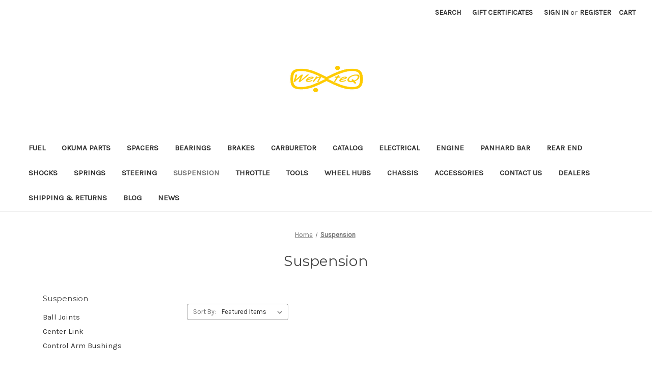

--- FILE ---
content_type: text/html; charset=UTF-8
request_url: https://4raceparts.com/suspension/
body_size: 13516
content:


<!DOCTYPE html>
<html class="no-js" lang="en">
    <head>
        <title>Suspension - Page 1 - Wenteq Inc - 4raceparts</title>
        <link rel="dns-prefetch preconnect" href="https://cdn11.bigcommerce.com/s-9d587" crossorigin><link rel="dns-prefetch preconnect" href="https://fonts.googleapis.com/" crossorigin><link rel="dns-prefetch preconnect" href="https://fonts.gstatic.com/" crossorigin>
        <meta name="keywords" content="nascar parts, racing parts, cnc machining"><link rel='canonical' href='https://4raceparts.com/suspension/' /><meta name='platform' content='bigcommerce.stencil' />
        
                <link rel="next" href="https://4raceparts.com/suspension/?page&#x3D;2">


        <link href="https://cdn11.bigcommerce.com/s-9d587/product_images/wenteq%20favicon.png" rel="shortcut icon">
        <meta name="viewport" content="width=device-width, initial-scale=1">

        <script>
            document.documentElement.className = document.documentElement.className.replace('no-js', 'js');
        </script>

        <script>
    function browserSupportsAllFeatures() {
        return window.Promise
            && window.fetch
            && window.URL
            && window.URLSearchParams
            && window.WeakMap
            // object-fit support
            && ('objectFit' in document.documentElement.style);
    }

    function loadScript(src) {
        var js = document.createElement('script');
        js.src = src;
        js.onerror = function () {
            console.error('Failed to load polyfill script ' + src);
        };
        document.head.appendChild(js);
    }

    if (!browserSupportsAllFeatures()) {
        loadScript('https://cdn11.bigcommerce.com/s-9d587/stencil/07c96440-0161-013c-5fde-2620f992e0a5/dist/theme-bundle.polyfills.js');
    }
</script>
        <script>window.consentManagerTranslations = `{"locale":"en","locales":{"consent_manager.data_collection_warning":"en","consent_manager.accept_all_cookies":"en","consent_manager.gdpr_settings":"en","consent_manager.data_collection_preferences":"en","consent_manager.manage_data_collection_preferences":"en","consent_manager.use_data_by_cookies":"en","consent_manager.data_categories_table":"en","consent_manager.allow":"en","consent_manager.accept":"en","consent_manager.deny":"en","consent_manager.dismiss":"en","consent_manager.reject_all":"en","consent_manager.category":"en","consent_manager.purpose":"en","consent_manager.functional_category":"en","consent_manager.functional_purpose":"en","consent_manager.analytics_category":"en","consent_manager.analytics_purpose":"en","consent_manager.targeting_category":"en","consent_manager.advertising_category":"en","consent_manager.advertising_purpose":"en","consent_manager.essential_category":"en","consent_manager.esential_purpose":"en","consent_manager.yes":"en","consent_manager.no":"en","consent_manager.not_available":"en","consent_manager.cancel":"en","consent_manager.save":"en","consent_manager.back_to_preferences":"en","consent_manager.close_without_changes":"en","consent_manager.unsaved_changes":"en","consent_manager.by_using":"en","consent_manager.agree_on_data_collection":"en","consent_manager.change_preferences":"en","consent_manager.cancel_dialog_title":"en","consent_manager.privacy_policy":"en","consent_manager.allow_category_tracking":"en","consent_manager.disallow_category_tracking":"en"},"translations":{"consent_manager.data_collection_warning":"We use cookies (and other similar technologies) to collect data to improve your shopping experience.","consent_manager.accept_all_cookies":"Accept All Cookies","consent_manager.gdpr_settings":"Settings","consent_manager.data_collection_preferences":"Website Data Collection Preferences","consent_manager.manage_data_collection_preferences":"Manage Website Data Collection Preferences","consent_manager.use_data_by_cookies":" uses data collected by cookies and JavaScript libraries to improve your shopping experience.","consent_manager.data_categories_table":"The table below outlines how we use this data by category. To opt out of a category of data collection, select 'No' and save your preferences.","consent_manager.allow":"Allow","consent_manager.accept":"Accept","consent_manager.deny":"Deny","consent_manager.dismiss":"Dismiss","consent_manager.reject_all":"Reject all","consent_manager.category":"Category","consent_manager.purpose":"Purpose","consent_manager.functional_category":"Functional","consent_manager.functional_purpose":"Enables enhanced functionality, such as videos and live chat. If you do not allow these, then some or all of these functions may not work properly.","consent_manager.analytics_category":"Analytics","consent_manager.analytics_purpose":"Provide statistical information on site usage, e.g., web analytics so we can improve this website over time.","consent_manager.targeting_category":"Targeting","consent_manager.advertising_category":"Advertising","consent_manager.advertising_purpose":"Used to create profiles or personalize content to enhance your shopping experience.","consent_manager.essential_category":"Essential","consent_manager.esential_purpose":"Essential for the site and any requested services to work, but do not perform any additional or secondary function.","consent_manager.yes":"Yes","consent_manager.no":"No","consent_manager.not_available":"N/A","consent_manager.cancel":"Cancel","consent_manager.save":"Save","consent_manager.back_to_preferences":"Back to Preferences","consent_manager.close_without_changes":"You have unsaved changes to your data collection preferences. Are you sure you want to close without saving?","consent_manager.unsaved_changes":"You have unsaved changes","consent_manager.by_using":"By using our website, you're agreeing to our","consent_manager.agree_on_data_collection":"By using our website, you're agreeing to the collection of data as described in our ","consent_manager.change_preferences":"You can change your preferences at any time","consent_manager.cancel_dialog_title":"Are you sure you want to cancel?","consent_manager.privacy_policy":"Privacy Policy","consent_manager.allow_category_tracking":"Allow [CATEGORY_NAME] tracking","consent_manager.disallow_category_tracking":"Disallow [CATEGORY_NAME] tracking"}}`;</script>

        <script>
            window.lazySizesConfig = window.lazySizesConfig || {};
            window.lazySizesConfig.loadMode = 1;
        </script>
        <script async src="https://cdn11.bigcommerce.com/s-9d587/stencil/07c96440-0161-013c-5fde-2620f992e0a5/dist/theme-bundle.head_async.js"></script>
        
        <link href="https://fonts.googleapis.com/css?family=Montserrat:700,500,400%7CKarla:400&display=block" rel="stylesheet">
        
        <script async src="https://cdn11.bigcommerce.com/s-9d587/stencil/07c96440-0161-013c-5fde-2620f992e0a5/dist/theme-bundle.font.js"></script>

        <link data-stencil-stylesheet href="https://cdn11.bigcommerce.com/s-9d587/stencil/07c96440-0161-013c-5fde-2620f992e0a5/css/theme-808a5da0-2388-013c-7b47-4228efb9bbae.css" rel="stylesheet">

        <!-- Start Tracking Code for analytics_googleanalytics4 -->

<script data-cfasync="false" src="https://cdn11.bigcommerce.com/shared/js/google_analytics4_bodl_subscribers-358423becf5d870b8b603a81de597c10f6bc7699.js" integrity="sha256-gtOfJ3Avc1pEE/hx6SKj/96cca7JvfqllWA9FTQJyfI=" crossorigin="anonymous"></script>
<script data-cfasync="false">
  (function () {
    window.dataLayer = window.dataLayer || [];

    function gtag(){
        dataLayer.push(arguments);
    }

    function initGA4(event) {
         function setupGtag() {
            function configureGtag() {
                gtag('js', new Date());
                gtag('set', 'developer_id.dMjk3Nj', true);
                gtag('config', 'G-241E27HL5N');
            }

            var script = document.createElement('script');

            script.src = 'https://www.googletagmanager.com/gtag/js?id=G-241E27HL5N';
            script.async = true;
            script.onload = configureGtag;

            document.head.appendChild(script);
        }

        setupGtag();

        if (typeof subscribeOnBodlEvents === 'function') {
            subscribeOnBodlEvents('G-241E27HL5N', false);
        }

        window.removeEventListener(event.type, initGA4);
    }

    

    var eventName = document.readyState === 'complete' ? 'consentScriptsLoaded' : 'DOMContentLoaded';
    window.addEventListener(eventName, initGA4, false);
  })()
</script>

<!-- End Tracking Code for analytics_googleanalytics4 -->


<script type="text/javascript" src="https://checkout-sdk.bigcommerce.com/v1/loader.js" defer></script>
<script type="text/javascript">
var BCData = {};
</script>

 <script data-cfasync="false" src="https://microapps.bigcommerce.com/bodl-events/1.9.4/index.js" integrity="sha256-Y0tDj1qsyiKBRibKllwV0ZJ1aFlGYaHHGl/oUFoXJ7Y=" nonce="" crossorigin="anonymous"></script>
 <script data-cfasync="false" nonce="">

 (function() {
    function decodeBase64(base64) {
       const text = atob(base64);
       const length = text.length;
       const bytes = new Uint8Array(length);
       for (let i = 0; i < length; i++) {
          bytes[i] = text.charCodeAt(i);
       }
       const decoder = new TextDecoder();
       return decoder.decode(bytes);
    }
    window.bodl = JSON.parse(decodeBase64("[base64]"));
 })()

 </script>

<script nonce="">
(function () {
    var xmlHttp = new XMLHttpRequest();

    xmlHttp.open('POST', 'https://bes.gcp.data.bigcommerce.com/nobot');
    xmlHttp.setRequestHeader('Content-Type', 'application/json');
    xmlHttp.send('{"store_id":"256745","timezone_offset":"-7.0","timestamp":"2026-01-19T15:35:15.72562800Z","visit_id":"1d6bb4f2-d627-4f85-9802-bef6a9809116","channel_id":1}');
})();
</script>

    </head>
    <body>
        <svg data-src="https://cdn11.bigcommerce.com/s-9d587/stencil/07c96440-0161-013c-5fde-2620f992e0a5/img/icon-sprite.svg" class="icons-svg-sprite"></svg>

        <a href="#main-content" class="skip-to-main-link">Skip to main content</a>
<header class="header" role="banner">
    <a href="#" class="mobileMenu-toggle" data-mobile-menu-toggle="menu">
        <span class="mobileMenu-toggleIcon">Toggle menu</span>
    </a>
    <nav class="navUser">
        
    <ul class="navUser-section navUser-section--alt">
        <li class="navUser-item">
            <a class="navUser-action navUser-item--compare"
               href="/compare"
               data-compare-nav
               aria-label="Compare"
            >
                Compare <span class="countPill countPill--positive countPill--alt"></span>
            </a>
        </li>
        <li class="navUser-item">
            <button class="navUser-action navUser-action--quickSearch"
               type="button"
               id="quick-search-expand"
               data-search="quickSearch"
               aria-controls="quickSearch"
               aria-label="Search"
            >
                Search
            </button>
        </li>
            <li class="navUser-item">
                <a class="navUser-action"
                   href="/giftcertificates.php"
                   aria-label="Gift Certificates"
                >
                    Gift Certificates
                </a>
            </li>
        <li class="navUser-item navUser-item--account">
                <a class="navUser-action"
                   href="/login.php"
                   aria-label="Sign in"
                >
                    Sign in
                </a>
                    <span class="navUser-or">or</span>
                    <a class="navUser-action"
                       href="/login.php?action&#x3D;create_account"
                       aria-label="Register"
                    >
                        Register
                    </a>
        </li>
        <li class="navUser-item navUser-item--cart">
            <a class="navUser-action"
               data-cart-preview
               data-dropdown="cart-preview-dropdown"
               data-options="align:right"
               href="/cart.php"
               aria-label="Cart with 0 items"
            >
                <span class="navUser-item-cartLabel">Cart</span>
                <span class="countPill cart-quantity"></span>
            </a>

            <div class="dropdown-menu" id="cart-preview-dropdown" data-dropdown-content aria-hidden="true"></div>
        </li>
    </ul>
    <div class="dropdown dropdown--quickSearch" id="quickSearch" aria-hidden="true" data-prevent-quick-search-close>
        <div class="container">
    <form class="form" onsubmit="return false" data-url="/search.php" data-quick-search-form>
        <fieldset class="form-fieldset">
            <div class="form-field">
                <label class="is-srOnly" for="nav-quick-search">Search</label>
                <input class="form-input"
                       data-search-quick
                       name="nav-quick-search"
                       id="nav-quick-search"
                       data-error-message="Search field cannot be empty."
                       placeholder="Search the store"
                       autocomplete="off"
                >
            </div>
        </fieldset>
    </form>
    <section class="quickSearchResults" data-bind="html: results"></section>
    <p role="status"
       aria-live="polite"
       class="aria-description--hidden"
       data-search-aria-message-predefined-text="product results for"
    ></p>
</div>
    </div>
</nav>

        <div class="header-logo header-logo--center">
            <a href="https://4raceparts.com/" class="header-logo__link" data-header-logo-link>
        <div class="header-logo-image-container">
            <img class="header-logo-image"
                 src="https://cdn11.bigcommerce.com/s-9d587/images/stencil/250x100/yellow wenteq tall.original.png"
                 srcset="https://cdn11.bigcommerce.com/s-9d587/images/stencil/250x100/yellow wenteq tall.original.png"
                 alt="Wenteq Inc - 4raceparts"
                 title="Wenteq Inc - 4raceparts">
        </div>
</a>
        </div>
    <div class="navPages-container" id="menu" data-menu>
        <nav class="navPages">
    <div class="navPages-quickSearch">
        <div class="container">
    <form class="form" onsubmit="return false" data-url="/search.php" data-quick-search-form>
        <fieldset class="form-fieldset">
            <div class="form-field">
                <label class="is-srOnly" for="nav-menu-quick-search">Search</label>
                <input class="form-input"
                       data-search-quick
                       name="nav-menu-quick-search"
                       id="nav-menu-quick-search"
                       data-error-message="Search field cannot be empty."
                       placeholder="Search the store"
                       autocomplete="off"
                >
            </div>
        </fieldset>
    </form>
    <section class="quickSearchResults" data-bind="html: results"></section>
    <p role="status"
       aria-live="polite"
       class="aria-description--hidden"
       data-search-aria-message-predefined-text="product results for"
    ></p>
</div>
    </div>
    <ul class="navPages-list">
            <li class="navPages-item">
                <a class="navPages-action"
   href="https://4raceparts.com/fuel/"
   aria-label="Fuel"
>
    Fuel
</a>
            </li>
            <li class="navPages-item">
                <a class="navPages-action"
   href="https://4raceparts.com/okuma-parts/"
   aria-label="Okuma Parts"
>
    Okuma Parts
</a>
            </li>
            <li class="navPages-item">
                <a class="navPages-action"
   href="https://4raceparts.com/spacers-1/"
   aria-label="Spacers"
>
    Spacers
</a>
            </li>
            <li class="navPages-item">
                <a class="navPages-action"
   href="https://4raceparts.com/bearings/"
   aria-label="Bearings"
>
    Bearings
</a>
            </li>
            <li class="navPages-item">
                <a class="navPages-action"
   href="https://4raceparts.com/brakes/"
   aria-label="Brakes"
>
    Brakes
</a>
            </li>
            <li class="navPages-item">
                <a class="navPages-action"
   href="https://4raceparts.com/carburetor/"
   aria-label="Carburetor"
>
    Carburetor
</a>
            </li>
            <li class="navPages-item">
                <a class="navPages-action"
   href="https://4raceparts.com/catalog/"
   aria-label="Catalog"
>
    Catalog
</a>
            </li>
            <li class="navPages-item">
                <a class="navPages-action"
   href="https://4raceparts.com/electrical/"
   aria-label="Electrical"
>
    Electrical
</a>
            </li>
            <li class="navPages-item">
                <a class="navPages-action"
   href="https://4raceparts.com/engine/"
   aria-label="Engine"
>
    Engine
</a>
            </li>
            <li class="navPages-item">
                <a class="navPages-action"
   href="https://4raceparts.com/panhard-bar/"
   aria-label="Panhard Bar"
>
    Panhard Bar
</a>
            </li>
            <li class="navPages-item">
                <a class="navPages-action"
   href="https://4raceparts.com/rear-end/"
   aria-label="Rear End"
>
    Rear End
</a>
            </li>
            <li class="navPages-item">
                <a class="navPages-action"
   href="https://4raceparts.com/shocks/"
   aria-label="Shocks"
>
    Shocks
</a>
            </li>
            <li class="navPages-item">
                <a class="navPages-action"
   href="https://4raceparts.com/springs/"
   aria-label="Springs"
>
    Springs
</a>
            </li>
            <li class="navPages-item">
                <a class="navPages-action"
   href="https://4raceparts.com/steering/"
   aria-label="Steering"
>
    Steering
</a>
            </li>
            <li class="navPages-item">
                <a class="navPages-action activePage"
   href="https://4raceparts.com/suspension/"
   aria-label="Suspension"
>
    Suspension
</a>
            </li>
            <li class="navPages-item">
                <a class="navPages-action"
   href="https://4raceparts.com/throttle/"
   aria-label="Throttle"
>
    Throttle
</a>
            </li>
            <li class="navPages-item">
                <a class="navPages-action"
   href="https://4raceparts.com/tools/"
   aria-label="Tools"
>
    Tools
</a>
            </li>
            <li class="navPages-item">
                <a class="navPages-action"
   href="https://4raceparts.com/wheel-hubs/"
   aria-label="Wheel Hubs"
>
    Wheel Hubs
</a>
            </li>
            <li class="navPages-item">
                <a class="navPages-action"
   href="https://4raceparts.com/chassis/"
   aria-label="Chassis"
>
    Chassis
</a>
            </li>
            <li class="navPages-item">
                <a class="navPages-action"
   href="https://4raceparts.com/accessories/"
   aria-label="Accessories"
>
    Accessories
</a>
            </li>
                 <li class="navPages-item navPages-item-page">
                     <a class="navPages-action"
                        href="https://4raceparts.com/contact-us/"
                        aria-label="Contact Us"
                     >
                         Contact Us
                     </a>
                 </li>
                 <li class="navPages-item navPages-item-page">
                     <a class="navPages-action"
                        href="https://4raceparts.com/dealers/"
                        aria-label="Dealers"
                     >
                         Dealers
                     </a>
                 </li>
                 <li class="navPages-item navPages-item-page">
                     <a class="navPages-action"
                        href="https://4raceparts.com/shipping-returns/"
                        aria-label="Shipping &amp; Returns"
                     >
                         Shipping &amp; Returns
                     </a>
                 </li>
                 <li class="navPages-item navPages-item-page">
                     <a class="navPages-action"
                        href="https://4raceparts.com/blog/"
                        aria-label="Blog"
                     >
                         Blog
                     </a>
                 </li>
                 <li class="navPages-item navPages-item-page">
                     <a class="navPages-action"
                        href="https://4raceparts.com/news/"
                        aria-label="News"
                     >
                         News
                     </a>
                 </li>
    </ul>
    <ul class="navPages-list navPages-list--user">
            <li class="navPages-item">
                <a class="navPages-action"
                   href="/giftcertificates.php"
                   aria-label="Gift Certificates"
                >
                    Gift Certificates
                </a>
            </li>
            <li class="navPages-item">
                <a class="navPages-action"
                   href="/login.php"
                   aria-label="Sign in"
                >
                    Sign in
                </a>
                    or
                    <a class="navPages-action"
                       href="/login.php?action&#x3D;create_account"
                       aria-label="Register"
                    >
                        Register
                    </a>
            </li>
    </ul>
</nav>
    </div>
    <div data-content-region="header_navigation_bottom--global"></div>
</header>
<div data-content-region="header_bottom--global"></div>
<div data-content-region="header_bottom"></div>
        <main class="body" id="main-content" role="main" data-currency-code="USD">
     
    <div class="container">
        
<nav aria-label="Breadcrumb">
    <ol class="breadcrumbs">
                <li class="breadcrumb ">
                    <a class="breadcrumb-label"
                       href="https://4raceparts.com/"
                       
                    >
                        <span>Home</span>
                    </a>
                </li>
                <li class="breadcrumb is-active">
                    <a class="breadcrumb-label"
                       href="https://4raceparts.com/suspension/"
                       aria-current="page"
                    >
                        <span>Suspension</span>
                    </a>
                </li>
    </ol>
</nav>

<script type="application/ld+json">
{
    "@context": "https://schema.org",
    "@type": "BreadcrumbList",
    "itemListElement":
    [
        {
            "@type": "ListItem",
            "position": 1,
            "item": {
                "@id": "https://4raceparts.com/",
                "name": "Home"
            }
        },
        {
            "@type": "ListItem",
            "position": 2,
            "item": {
                "@id": "https://4raceparts.com/suspension/",
                "name": "Suspension"
            }
        }
    ]
}
</script>
    <h1 class="page-heading">Suspension</h1>
    <div data-content-region="category_below_header"></div>

<div class="page">
        <aside class="page-sidebar" id="faceted-search-container">
            <nav>
        <div class="sidebarBlock">
            <h2 class="sidebarBlock-heading">Suspension</h2>
            <ul class="navList">
                <li class="navList-item">
                    <a class="navList-action" href="https://4raceparts.com/ball-joints/" title="Ball Joints">Ball Joints</a>
                </li>
                <li class="navList-item">
                    <a class="navList-action" href="https://4raceparts.com/center-link/" title="Center Link">Center Link</a>
                </li>
                <li class="navList-item">
                    <a class="navList-action" href="https://4raceparts.com/control-arm-bushings/" title="Control Arm Bushings">Control Arm Bushings</a>
                </li>
            </ul>
        </div>

            <div class="sidebarBlock">
        <h2 class="sidebarBlock-heading" data-shop-by-price>Shop By Price</h2>
        <ul class="navList">
            <li class="navList-item">
                <a 
                        class="navList-action"
                   href="https://4raceparts.com/suspension/?price_min&#x3D;0&amp;price_max&#x3D;98&amp;sort&#x3D;featured"
                >
                   Price range: $0.00 - $98.00
                </a>
                <span class="price-filter-message aria-description--hidden">The filter has been applied</span>
            </li>
            <li class="navList-item">
                <a 
                        class="navList-action"
                   href="https://4raceparts.com/suspension/?price_min&#x3D;98&amp;price_max&#x3D;184&amp;sort&#x3D;featured"
                >
                   Price range: $98.00 - $184.00
                </a>
                <span class="price-filter-message aria-description--hidden">The filter has been applied</span>
            </li>
            <li class="navList-item">
                <a 
                        class="navList-action"
                   href="https://4raceparts.com/suspension/?price_min&#x3D;184&amp;price_max&#x3D;269&amp;sort&#x3D;featured"
                >
                   Price range: $184.00 - $269.00
                </a>
                <span class="price-filter-message aria-description--hidden">The filter has been applied</span>
            </li>
            <li class="navList-item">
                <a 
                        class="navList-action"
                   href="https://4raceparts.com/suspension/?price_min&#x3D;269&amp;price_max&#x3D;355&amp;sort&#x3D;featured"
                >
                   Price range: $269.00 - $355.00
                </a>
                <span class="price-filter-message aria-description--hidden">The filter has been applied</span>
            </li>
            <li class="navList-item">
                <a 
                        class="navList-action"
                   href="https://4raceparts.com/suspension/?price_min&#x3D;355&amp;price_max&#x3D;440&amp;sort&#x3D;featured"
                >
                   Price range: $355.00 - $440.00
                </a>
                <span class="price-filter-message aria-description--hidden">The filter has been applied</span>
            </li>

        </ul>
    </div>
</nav>
        </aside>

    <div class="page-content" id="product-listing-container">
        

    <form class="actionBar" method="get" data-sort-by="product">
    <fieldset class="form-fieldset actionBar-section">
    <div class="form-field">
        <label class="form-label" for="sort">Sort By:</label>
        <select class="form-select form-select--small " name="sort" id="sort" role="listbox">
            <option value="featured" selected>Featured Items</option>
            <option value="newest" >Newest Items</option>
            <option value="bestselling" >Best Selling</option>
            <option value="alphaasc" >A to Z</option>
            <option value="alphadesc" >Z to A</option>
            <option value="avgcustomerreview" >By Review</option>
            <option value="priceasc" >Price: Ascending</option>
            <option value="pricedesc" >Price: Descending</option>
        </select>
    </div>
</fieldset>
</form>

    <div data-list-name="Category: Suspension">
            <ul class="productGrid">
    <li class="product">
            <article
    class="card
    "
    data-test="card-181"
    data-event-type="list"
    data-entity-id="181"
    data-position="1"
    data-name="Chevelle Lower Control Arm"
    data-product-category="
            Suspension
    "
    data-product-brand=""
    data-product-price="
            129.99
"
>
    <figure class="card-figure">

        <a href="https://4raceparts.com/chevelle-lower-control-arm/"
           class="card-figure__link"
           aria-label="Chevelle Lower Control Arm, $129.99

"
"
           data-event-type="product-click"
        >
            <div class="card-img-container">
                <img src="https://cdn11.bigcommerce.com/s-9d587/images/stencil/500x659/products/181/401/catalog_2__33968.1423065396.png?c=2" alt="Chevelle Lower Control Arm" title="Chevelle Lower Control Arm" data-sizes="auto"
    srcset="https://cdn11.bigcommerce.com/s-9d587/images/stencil/80w/products/181/401/catalog_2__33968.1423065396.png?c=2"
data-srcset="https://cdn11.bigcommerce.com/s-9d587/images/stencil/80w/products/181/401/catalog_2__33968.1423065396.png?c=2 80w, https://cdn11.bigcommerce.com/s-9d587/images/stencil/160w/products/181/401/catalog_2__33968.1423065396.png?c=2 160w, https://cdn11.bigcommerce.com/s-9d587/images/stencil/320w/products/181/401/catalog_2__33968.1423065396.png?c=2 320w, https://cdn11.bigcommerce.com/s-9d587/images/stencil/640w/products/181/401/catalog_2__33968.1423065396.png?c=2 640w, https://cdn11.bigcommerce.com/s-9d587/images/stencil/960w/products/181/401/catalog_2__33968.1423065396.png?c=2 960w, https://cdn11.bigcommerce.com/s-9d587/images/stencil/1280w/products/181/401/catalog_2__33968.1423065396.png?c=2 1280w, https://cdn11.bigcommerce.com/s-9d587/images/stencil/1920w/products/181/401/catalog_2__33968.1423065396.png?c=2 1920w, https://cdn11.bigcommerce.com/s-9d587/images/stencil/2560w/products/181/401/catalog_2__33968.1423065396.png?c=2 2560w"

class="lazyload card-image"

 />
            </div>
        </a>

        <figcaption class="card-figcaption">
            <div class="card-figcaption-body">
                        <button type="button" class="button button--small card-figcaption-button quickview" data-event-type="product-click" data-product-id="181">Quick view</button>
                    <label class="button button--small card-figcaption-button" for="compare-181">
                        Compare <input type="checkbox" name="products[]" value="181" id="compare-181" data-compare-id="181">
                    </label>
                        <a href="https://4raceparts.com/cart.php?action&#x3D;add&amp;product_id&#x3D;181" data-event-type="product-click" data-button-type="add-cart" class="button button--small card-figcaption-button">Add to Cart</a>
                        <span class="product-status-message aria-description--hidden">The item has been added</span>
            </div>
        </figcaption>
    </figure>
    <div class="card-body">
        <h3 class="card-title">
            <a aria-label="Chevelle Lower Control Arm, $129.99

"
"
               href="https://4raceparts.com/chevelle-lower-control-arm/"
               data-event-type="product-click"
            >
                Chevelle Lower Control Arm
            </a>
        </h3>

        <div class="card-text" data-test-info-type="price">
                
        <div class="price-section price-section--withoutTax rrp-price--withoutTax" style="display: none;">
            <span>
                    MSRP:
            </span>
            <span data-product-rrp-price-without-tax class="price price--rrp">
                
            </span>
        </div>
        <div class="price-section price-section--withoutTax non-sale-price--withoutTax" style="display: none;">
            <span>
                    Was:
            </span>
            <span data-product-non-sale-price-without-tax class="price price--non-sale">
                
            </span>
        </div>
        <div class="price-section price-section--withoutTax">
            <span class="price-label" >
                
            </span>
            <span class="price-now-label" style="display: none;">
                    Now:
            </span>
            <span data-product-price-without-tax class="price price--withoutTax">$129.99</span>
        </div>
        </div>
            </div>
</article>
    </li>
    <li class="product">
            <article
    class="card
    "
    data-test="card-172"
    data-event-type="list"
    data-entity-id="172"
    data-position="2"
    data-name="Aluminum Jackbolt Locknuts- 4pk"
    data-product-category="
            Suspension,
                Springs
    "
    data-product-brand=""
    data-product-price="
            29.99
"
>
    <figure class="card-figure">

        <a href="https://4raceparts.com/aluminum-jackbolt-locknuts-4pk/"
           class="card-figure__link"
           aria-label="Aluminum Jackbolt Locknuts- 4pk, $29.99

"
"
           data-event-type="product-click"
        >
            <div class="card-img-container">
                <img src="https://cdn11.bigcommerce.com/s-9d587/images/stencil/500x659/products/172/381/Nut_Web__28593.1396201520.jpg?c=2" alt="Aluminum Jackbolt locknut" title="Aluminum Jackbolt locknut" data-sizes="auto"
    srcset="https://cdn11.bigcommerce.com/s-9d587/images/stencil/80w/products/172/381/Nut_Web__28593.1396201520.jpg?c=2"
data-srcset="https://cdn11.bigcommerce.com/s-9d587/images/stencil/80w/products/172/381/Nut_Web__28593.1396201520.jpg?c=2 80w, https://cdn11.bigcommerce.com/s-9d587/images/stencil/160w/products/172/381/Nut_Web__28593.1396201520.jpg?c=2 160w, https://cdn11.bigcommerce.com/s-9d587/images/stencil/320w/products/172/381/Nut_Web__28593.1396201520.jpg?c=2 320w, https://cdn11.bigcommerce.com/s-9d587/images/stencil/640w/products/172/381/Nut_Web__28593.1396201520.jpg?c=2 640w, https://cdn11.bigcommerce.com/s-9d587/images/stencil/960w/products/172/381/Nut_Web__28593.1396201520.jpg?c=2 960w, https://cdn11.bigcommerce.com/s-9d587/images/stencil/1280w/products/172/381/Nut_Web__28593.1396201520.jpg?c=2 1280w, https://cdn11.bigcommerce.com/s-9d587/images/stencil/1920w/products/172/381/Nut_Web__28593.1396201520.jpg?c=2 1920w, https://cdn11.bigcommerce.com/s-9d587/images/stencil/2560w/products/172/381/Nut_Web__28593.1396201520.jpg?c=2 2560w"

class="lazyload card-image"

 />
            </div>
        </a>

        <figcaption class="card-figcaption">
            <div class="card-figcaption-body">
                        <button type="button" class="button button--small card-figcaption-button quickview" data-event-type="product-click" data-product-id="172">Quick view</button>
                    <label class="button button--small card-figcaption-button" for="compare-172">
                        Compare <input type="checkbox" name="products[]" value="172" id="compare-172" data-compare-id="172">
                    </label>
                        <a href="https://4raceparts.com/cart.php?action&#x3D;add&amp;product_id&#x3D;172" data-event-type="product-click" data-button-type="add-cart" class="button button--small card-figcaption-button">Add to Cart</a>
                        <span class="product-status-message aria-description--hidden">The item has been added</span>
            </div>
        </figcaption>
    </figure>
    <div class="card-body">
        <h3 class="card-title">
            <a aria-label="Aluminum Jackbolt Locknuts- 4pk, $29.99

"
"
               href="https://4raceparts.com/aluminum-jackbolt-locknuts-4pk/"
               data-event-type="product-click"
            >
                Aluminum Jackbolt Locknuts- 4pk
            </a>
        </h3>

        <div class="card-text" data-test-info-type="price">
                
        <div class="price-section price-section--withoutTax rrp-price--withoutTax" style="display: none;">
            <span>
                    MSRP:
            </span>
            <span data-product-rrp-price-without-tax class="price price--rrp">
                
            </span>
        </div>
        <div class="price-section price-section--withoutTax non-sale-price--withoutTax" style="display: none;">
            <span>
                    Was:
            </span>
            <span data-product-non-sale-price-without-tax class="price price--non-sale">
                
            </span>
        </div>
        <div class="price-section price-section--withoutTax">
            <span class="price-label" >
                
            </span>
            <span class="price-now-label" style="display: none;">
                    Now:
            </span>
            <span data-product-price-without-tax class="price price--withoutTax">$29.99</span>
        </div>
        </div>
            </div>
</article>
    </li>
    <li class="product">
            <article
    class="card
    "
    data-test="card-168"
    data-event-type="list"
    data-entity-id="168"
    data-position="3"
    data-name="Tube Type Center Link"
    data-product-category="
            Suspension,
                Suspension/Center Link
    "
    data-product-brand="Wenteq"
    data-product-price="
            219.99
"
>
    <figure class="card-figure">

        <a href="https://4raceparts.com/tube-type-center-link/"
           class="card-figure__link"
           aria-label="Tube Type Center Link, $219.99

"
"
           data-event-type="product-click"
        >
            <div class="card-img-container">
                <img src="https://cdn11.bigcommerce.com/s-9d587/images/stencil/500x659/products/168/382/Vs2Arm_Web__51681.1396202017.jpg?c=2" alt="Tube Type Center Link" title="Tube Type Center Link" data-sizes="auto"
    srcset="https://cdn11.bigcommerce.com/s-9d587/images/stencil/80w/products/168/382/Vs2Arm_Web__51681.1396202017.jpg?c=2"
data-srcset="https://cdn11.bigcommerce.com/s-9d587/images/stencil/80w/products/168/382/Vs2Arm_Web__51681.1396202017.jpg?c=2 80w, https://cdn11.bigcommerce.com/s-9d587/images/stencil/160w/products/168/382/Vs2Arm_Web__51681.1396202017.jpg?c=2 160w, https://cdn11.bigcommerce.com/s-9d587/images/stencil/320w/products/168/382/Vs2Arm_Web__51681.1396202017.jpg?c=2 320w, https://cdn11.bigcommerce.com/s-9d587/images/stencil/640w/products/168/382/Vs2Arm_Web__51681.1396202017.jpg?c=2 640w, https://cdn11.bigcommerce.com/s-9d587/images/stencil/960w/products/168/382/Vs2Arm_Web__51681.1396202017.jpg?c=2 960w, https://cdn11.bigcommerce.com/s-9d587/images/stencil/1280w/products/168/382/Vs2Arm_Web__51681.1396202017.jpg?c=2 1280w, https://cdn11.bigcommerce.com/s-9d587/images/stencil/1920w/products/168/382/Vs2Arm_Web__51681.1396202017.jpg?c=2 1920w, https://cdn11.bigcommerce.com/s-9d587/images/stencil/2560w/products/168/382/Vs2Arm_Web__51681.1396202017.jpg?c=2 2560w"

class="lazyload card-image"

 />
            </div>
        </a>

        <figcaption class="card-figcaption">
            <div class="card-figcaption-body">
                        <button type="button" class="button button--small card-figcaption-button quickview" data-event-type="product-click" data-product-id="168">Quick view</button>
                    <label class="button button--small card-figcaption-button" for="compare-168">
                        Compare <input type="checkbox" name="products[]" value="168" id="compare-168" data-compare-id="168">
                    </label>
                        <a href="https://4raceparts.com/cart.php?action&#x3D;add&amp;product_id&#x3D;168" data-event-type="product-click" data-button-type="add-cart" class="button button--small card-figcaption-button">Add to Cart</a>
                        <span class="product-status-message aria-description--hidden">The item has been added</span>
            </div>
        </figcaption>
    </figure>
    <div class="card-body">
            <p class="card-text" data-test-info-type="brandName">Wenteq</p>
        <h3 class="card-title">
            <a aria-label="Tube Type Center Link, $219.99

"
"
               href="https://4raceparts.com/tube-type-center-link/"
               data-event-type="product-click"
            >
                Tube Type Center Link
            </a>
        </h3>

        <div class="card-text" data-test-info-type="price">
                
        <div class="price-section price-section--withoutTax rrp-price--withoutTax" style="display: none;">
            <span>
                    MSRP:
            </span>
            <span data-product-rrp-price-without-tax class="price price--rrp">
                
            </span>
        </div>
        <div class="price-section price-section--withoutTax non-sale-price--withoutTax" style="display: none;">
            <span>
                    Was:
            </span>
            <span data-product-non-sale-price-without-tax class="price price--non-sale">
                
            </span>
        </div>
        <div class="price-section price-section--withoutTax">
            <span class="price-label" >
                
            </span>
            <span class="price-now-label" style="display: none;">
                    Now:
            </span>
            <span data-product-price-without-tax class="price price--withoutTax">$219.99</span>
        </div>
        </div>
            </div>
</article>
    </li>
    <li class="product">
            <article
    class="card
    "
    data-test="card-135"
    data-event-type="list"
    data-entity-id="135"
    data-position="4"
    data-name="Ball Joint Spuds"
    data-product-category="
            Suspension,
                Suspension/Ball Joints
    "
    data-product-brand="Wenteq"
    data-product-price="
            19.99
"
>
    <figure class="card-figure">

        <a href="https://4raceparts.com/ball-joint-spuds/"
           class="card-figure__link"
           aria-label="Ball Joint Spuds, $19.99

"
"
           data-event-type="product-click"
        >
            <div class="card-img-container">
                <img src="https://cdn11.bigcommerce.com/s-9d587/images/stencil/500x659/products/135/312/Ball_joint_spuds__58809.1335383369.jpg?c=2" alt="Ball Joint Spuds" title="Ball Joint Spuds" data-sizes="auto"
    srcset="https://cdn11.bigcommerce.com/s-9d587/images/stencil/80w/products/135/312/Ball_joint_spuds__58809.1335383369.jpg?c=2"
data-srcset="https://cdn11.bigcommerce.com/s-9d587/images/stencil/80w/products/135/312/Ball_joint_spuds__58809.1335383369.jpg?c=2 80w, https://cdn11.bigcommerce.com/s-9d587/images/stencil/160w/products/135/312/Ball_joint_spuds__58809.1335383369.jpg?c=2 160w, https://cdn11.bigcommerce.com/s-9d587/images/stencil/320w/products/135/312/Ball_joint_spuds__58809.1335383369.jpg?c=2 320w, https://cdn11.bigcommerce.com/s-9d587/images/stencil/640w/products/135/312/Ball_joint_spuds__58809.1335383369.jpg?c=2 640w, https://cdn11.bigcommerce.com/s-9d587/images/stencil/960w/products/135/312/Ball_joint_spuds__58809.1335383369.jpg?c=2 960w, https://cdn11.bigcommerce.com/s-9d587/images/stencil/1280w/products/135/312/Ball_joint_spuds__58809.1335383369.jpg?c=2 1280w, https://cdn11.bigcommerce.com/s-9d587/images/stencil/1920w/products/135/312/Ball_joint_spuds__58809.1335383369.jpg?c=2 1920w, https://cdn11.bigcommerce.com/s-9d587/images/stencil/2560w/products/135/312/Ball_joint_spuds__58809.1335383369.jpg?c=2 2560w"

class="lazyload card-image"

 />
            </div>
        </a>

        <figcaption class="card-figcaption">
            <div class="card-figcaption-body">
                        <button type="button" class="button button--small card-figcaption-button quickview" data-event-type="product-click" data-product-id="135">Quick view</button>
                    <label class="button button--small card-figcaption-button" for="compare-135">
                        Compare <input type="checkbox" name="products[]" value="135" id="compare-135" data-compare-id="135">
                    </label>
                        <a href="https://4raceparts.com/ball-joint-spuds/" data-event-type="product-click" class="button button--small card-figcaption-button" data-product-id="135">Choose Options</a>
            </div>
        </figcaption>
    </figure>
    <div class="card-body">
            <p class="card-text" data-test-info-type="brandName">Wenteq</p>
        <h3 class="card-title">
            <a aria-label="Ball Joint Spuds, $19.99

"
"
               href="https://4raceparts.com/ball-joint-spuds/"
               data-event-type="product-click"
            >
                Ball Joint Spuds
            </a>
        </h3>

        <div class="card-text" data-test-info-type="price">
                
        <div class="price-section price-section--withoutTax rrp-price--withoutTax" style="display: none;">
            <span>
                    MSRP:
            </span>
            <span data-product-rrp-price-without-tax class="price price--rrp">
                
            </span>
        </div>
        <div class="price-section price-section--withoutTax non-sale-price--withoutTax" style="display: none;">
            <span>
                    Was:
            </span>
            <span data-product-non-sale-price-without-tax class="price price--non-sale">
                
            </span>
        </div>
        <div class="price-section price-section--withoutTax">
            <span class="price-label" >
                
            </span>
            <span class="price-now-label" style="display: none;">
                    Now:
            </span>
            <span data-product-price-without-tax class="price price--withoutTax">$19.99</span>
        </div>
        </div>
            </div>
</article>
    </li>
    <li class="product">
            <article
    class="card
    "
    data-test="card-134"
    data-event-type="list"
    data-entity-id="134"
    data-position="5"
    data-name="Ball Joints"
    data-product-category="
            Suspension,
                Suspension/Ball Joints
    "
    data-product-brand="Elgin"
    data-product-price="
            27.99
"
>
    <figure class="card-figure">

        <a href="https://4raceparts.com/ball-joints-1/"
           class="card-figure__link"
           aria-label="Ball Joints, Price range from $19.99 to $27.99

"
"
           data-event-type="product-click"
        >
            <div class="card-img-container">
                <img src="https://cdn11.bigcommerce.com/s-9d587/images/stencil/500x659/products/134/235/K727_2__74516.1334941596.jpg?c=2" alt="Ball Joint" title="Ball Joint" data-sizes="auto"
    srcset="https://cdn11.bigcommerce.com/s-9d587/images/stencil/80w/products/134/235/K727_2__74516.1334941596.jpg?c=2"
data-srcset="https://cdn11.bigcommerce.com/s-9d587/images/stencil/80w/products/134/235/K727_2__74516.1334941596.jpg?c=2 80w, https://cdn11.bigcommerce.com/s-9d587/images/stencil/160w/products/134/235/K727_2__74516.1334941596.jpg?c=2 160w, https://cdn11.bigcommerce.com/s-9d587/images/stencil/320w/products/134/235/K727_2__74516.1334941596.jpg?c=2 320w, https://cdn11.bigcommerce.com/s-9d587/images/stencil/640w/products/134/235/K727_2__74516.1334941596.jpg?c=2 640w, https://cdn11.bigcommerce.com/s-9d587/images/stencil/960w/products/134/235/K727_2__74516.1334941596.jpg?c=2 960w, https://cdn11.bigcommerce.com/s-9d587/images/stencil/1280w/products/134/235/K727_2__74516.1334941596.jpg?c=2 1280w, https://cdn11.bigcommerce.com/s-9d587/images/stencil/1920w/products/134/235/K727_2__74516.1334941596.jpg?c=2 1920w, https://cdn11.bigcommerce.com/s-9d587/images/stencil/2560w/products/134/235/K727_2__74516.1334941596.jpg?c=2 2560w"

class="lazyload card-image"

 />
            </div>
        </a>

        <figcaption class="card-figcaption">
            <div class="card-figcaption-body">
                        <button type="button" class="button button--small card-figcaption-button quickview" data-event-type="product-click" data-product-id="134">Quick view</button>
                    <label class="button button--small card-figcaption-button" for="compare-134">
                        Compare <input type="checkbox" name="products[]" value="134" id="compare-134" data-compare-id="134">
                    </label>
                        <a href="https://4raceparts.com/ball-joints-1/" data-event-type="product-click" class="button button--small card-figcaption-button" data-product-id="134">Choose Options</a>
            </div>
        </figcaption>
    </figure>
    <div class="card-body">
            <p class="card-text" data-test-info-type="brandName">Elgin</p>
        <h3 class="card-title">
            <a aria-label="Ball Joints, Price range from $19.99 to $27.99

"
"
               href="https://4raceparts.com/ball-joints-1/"
               data-event-type="product-click"
            >
                Ball Joints
            </a>
        </h3>

        <div class="card-text" data-test-info-type="price">
                
            <div class="price-section price-section--withoutTax rrp-price--withoutTax" style="display: none;">
            <span>
                    MSRP:
            </span>
            <span data-product-rrp-price-without-tax class="price price--rrp">
                
            </span>
        </div>
    <div class="price-section price-section--withoutTax non-sale-price--withoutTax" style="display: none;">
        <span>
                Was:
        </span>
        <span data-product-non-sale-price-without-tax class="price price--non-sale">
            
        </span>
    </div>
    <div class="price-section price-section--withoutTax">
        <span class="price-label"></span>
        <span class="price-now-label" style="display: none;">
                Now:
        </span>
        <span data-product-price-without-tax class="price price--withoutTax">$19.99 - $27.99</span>
    </div>

        </div>
            </div>
</article>
    </li>
    <li class="product">
            <article
    class="card
    "
    data-test="card-133"
    data-event-type="list"
    data-entity-id="133"
    data-position="6"
    data-name="Lower Control Arm Bushing- Oval Chevelle"
    data-product-category="
            Suspension,
                Suspension/Control Arm Bushings
    "
    data-product-brand="Wenteq"
    data-product-price="
            48.99
"
>
    <figure class="card-figure">

        <a href="https://4raceparts.com/lower-control-arm-bushing-oval-chevelle/"
           class="card-figure__link"
           aria-label="Lower Control Arm Bushing- Oval Chevelle, $48.99

"
"
           data-event-type="product-click"
        >
            <div class="card-img-container">
                <img src="https://cdn11.bigcommerce.com/s-9d587/images/stencil/500x659/products/133/314/071__41662.1335457070.jpg?c=2" alt="Lower Control Arm Bushing- Oval Chevelle" title="Lower Control Arm Bushing- Oval Chevelle" data-sizes="auto"
    srcset="https://cdn11.bigcommerce.com/s-9d587/images/stencil/80w/products/133/314/071__41662.1335457070.jpg?c=2"
data-srcset="https://cdn11.bigcommerce.com/s-9d587/images/stencil/80w/products/133/314/071__41662.1335457070.jpg?c=2 80w, https://cdn11.bigcommerce.com/s-9d587/images/stencil/160w/products/133/314/071__41662.1335457070.jpg?c=2 160w, https://cdn11.bigcommerce.com/s-9d587/images/stencil/320w/products/133/314/071__41662.1335457070.jpg?c=2 320w, https://cdn11.bigcommerce.com/s-9d587/images/stencil/640w/products/133/314/071__41662.1335457070.jpg?c=2 640w, https://cdn11.bigcommerce.com/s-9d587/images/stencil/960w/products/133/314/071__41662.1335457070.jpg?c=2 960w, https://cdn11.bigcommerce.com/s-9d587/images/stencil/1280w/products/133/314/071__41662.1335457070.jpg?c=2 1280w, https://cdn11.bigcommerce.com/s-9d587/images/stencil/1920w/products/133/314/071__41662.1335457070.jpg?c=2 1920w, https://cdn11.bigcommerce.com/s-9d587/images/stencil/2560w/products/133/314/071__41662.1335457070.jpg?c=2 2560w"

class="lazyload card-image"

 />
            </div>
        </a>

        <figcaption class="card-figcaption">
            <div class="card-figcaption-body">
                        <button type="button" class="button button--small card-figcaption-button quickview" data-event-type="product-click" data-product-id="133">Quick view</button>
                    <label class="button button--small card-figcaption-button" for="compare-133">
                        Compare <input type="checkbox" name="products[]" value="133" id="compare-133" data-compare-id="133">
                    </label>
            </div>
        </figcaption>
    </figure>
    <div class="card-body">
            <p class="card-text" data-test-info-type="brandName">Wenteq</p>
        <h3 class="card-title">
            <a aria-label="Lower Control Arm Bushing- Oval Chevelle, $48.99

"
"
               href="https://4raceparts.com/lower-control-arm-bushing-oval-chevelle/"
               data-event-type="product-click"
            >
                Lower Control Arm Bushing- Oval Chevelle
            </a>
        </h3>

        <div class="card-text" data-test-info-type="price">
                
        <div class="price-section price-section--withoutTax rrp-price--withoutTax" style="display: none;">
            <span>
                    MSRP:
            </span>
            <span data-product-rrp-price-without-tax class="price price--rrp">
                
            </span>
        </div>
        <div class="price-section price-section--withoutTax non-sale-price--withoutTax" style="display: none;">
            <span>
                    Was:
            </span>
            <span data-product-non-sale-price-without-tax class="price price--non-sale">
                
            </span>
        </div>
        <div class="price-section price-section--withoutTax">
            <span class="price-label" >
                
            </span>
            <span class="price-now-label" style="display: none;">
                    Now:
            </span>
            <span data-product-price-without-tax class="price price--withoutTax">$48.99</span>
        </div>
        </div>
            </div>
</article>
    </li>
    <li class="product">
            <article
    class="card
    "
    data-test="card-132"
    data-event-type="list"
    data-entity-id="132"
    data-position="7"
    data-name="Lower Control Arm Bushing Bearing Style"
    data-product-category="
            Suspension,
                Suspension/Control Arm Bushings
    "
    data-product-brand="Wenteq"
    data-product-price="
            44.99
"
>
    <figure class="card-figure">

        <a href="https://4raceparts.com/lower-control-arm-bushing-bearing-style/"
           class="card-figure__link"
           aria-label="Lower Control Arm Bushing Bearing Style, $44.99

"
"
           data-event-type="product-click"
        >
            <div class="card-img-container">
                <img src="https://cdn11.bigcommerce.com/s-9d587/images/stencil/500x659/products/132/315/bearing_style_bushings__08334.1335457322.png?c=2" alt="Lower Control Arm Bushings Bearing Style" title="Lower Control Arm Bushings Bearing Style" data-sizes="auto"
    srcset="https://cdn11.bigcommerce.com/s-9d587/images/stencil/80w/products/132/315/bearing_style_bushings__08334.1335457322.png?c=2"
data-srcset="https://cdn11.bigcommerce.com/s-9d587/images/stencil/80w/products/132/315/bearing_style_bushings__08334.1335457322.png?c=2 80w, https://cdn11.bigcommerce.com/s-9d587/images/stencil/160w/products/132/315/bearing_style_bushings__08334.1335457322.png?c=2 160w, https://cdn11.bigcommerce.com/s-9d587/images/stencil/320w/products/132/315/bearing_style_bushings__08334.1335457322.png?c=2 320w, https://cdn11.bigcommerce.com/s-9d587/images/stencil/640w/products/132/315/bearing_style_bushings__08334.1335457322.png?c=2 640w, https://cdn11.bigcommerce.com/s-9d587/images/stencil/960w/products/132/315/bearing_style_bushings__08334.1335457322.png?c=2 960w, https://cdn11.bigcommerce.com/s-9d587/images/stencil/1280w/products/132/315/bearing_style_bushings__08334.1335457322.png?c=2 1280w, https://cdn11.bigcommerce.com/s-9d587/images/stencil/1920w/products/132/315/bearing_style_bushings__08334.1335457322.png?c=2 1920w, https://cdn11.bigcommerce.com/s-9d587/images/stencil/2560w/products/132/315/bearing_style_bushings__08334.1335457322.png?c=2 2560w"

class="lazyload card-image"

 />
            </div>
        </a>

        <figcaption class="card-figcaption">
            <div class="card-figcaption-body">
                        <button type="button" class="button button--small card-figcaption-button quickview" data-event-type="product-click" data-product-id="132">Quick view</button>
                    <label class="button button--small card-figcaption-button" for="compare-132">
                        Compare <input type="checkbox" name="products[]" value="132" id="compare-132" data-compare-id="132">
                    </label>
                        <a href="https://4raceparts.com/lower-control-arm-bushing-bearing-style/" data-event-type="product-click" class="button button--small card-figcaption-button" data-product-id="132">Choose Options</a>
            </div>
        </figcaption>
    </figure>
    <div class="card-body">
            <p class="card-text" data-test-info-type="brandName">Wenteq</p>
        <h3 class="card-title">
            <a aria-label="Lower Control Arm Bushing Bearing Style, $44.99

"
"
               href="https://4raceparts.com/lower-control-arm-bushing-bearing-style/"
               data-event-type="product-click"
            >
                Lower Control Arm Bushing Bearing Style
            </a>
        </h3>

        <div class="card-text" data-test-info-type="price">
                
        <div class="price-section price-section--withoutTax rrp-price--withoutTax" style="display: none;">
            <span>
                    MSRP:
            </span>
            <span data-product-rrp-price-without-tax class="price price--rrp">
                
            </span>
        </div>
        <div class="price-section price-section--withoutTax non-sale-price--withoutTax" style="display: none;">
            <span>
                    Was:
            </span>
            <span data-product-non-sale-price-without-tax class="price price--non-sale">
                
            </span>
        </div>
        <div class="price-section price-section--withoutTax">
            <span class="price-label" >
                
            </span>
            <span class="price-now-label" style="display: none;">
                    Now:
            </span>
            <span data-product-price-without-tax class="price price--withoutTax">$44.99</span>
        </div>
        </div>
            </div>
</article>
    </li>
    <li class="product">
            <article
    class="card
    "
    data-test="card-131"
    data-event-type="list"
    data-entity-id="131"
    data-position="8"
    data-name="Lower Control Arm Bushing- 68-71 Nova &amp; Chevelle"
    data-product-category="
            Suspension,
                Suspension/Control Arm Bushings
    "
    data-product-brand="Wenteq"
    data-product-price="
            31.99
"
>
    <figure class="card-figure">

        <a href="https://4raceparts.com/lower-control-arm-bushing-68-71-nova-chevelle/"
           class="card-figure__link"
           aria-label="Lower Control Arm Bushing- 68-71 Nova &amp; Chevelle, $31.99

"
"
           data-event-type="product-click"
        >
            <div class="card-img-container">
                <img src="https://cdn11.bigcommerce.com/s-9d587/images/stencil/500x659/products/131/317/a_arm_bush__71934.1335457649.png?c=2" alt="Lower Control Arm Bushing- 68-71 Nova &amp; Chevelle" title="Lower Control Arm Bushing- 68-71 Nova &amp; Chevelle" data-sizes="auto"
    srcset="https://cdn11.bigcommerce.com/s-9d587/images/stencil/80w/products/131/317/a_arm_bush__71934.1335457649.png?c=2"
data-srcset="https://cdn11.bigcommerce.com/s-9d587/images/stencil/80w/products/131/317/a_arm_bush__71934.1335457649.png?c=2 80w, https://cdn11.bigcommerce.com/s-9d587/images/stencil/160w/products/131/317/a_arm_bush__71934.1335457649.png?c=2 160w, https://cdn11.bigcommerce.com/s-9d587/images/stencil/320w/products/131/317/a_arm_bush__71934.1335457649.png?c=2 320w, https://cdn11.bigcommerce.com/s-9d587/images/stencil/640w/products/131/317/a_arm_bush__71934.1335457649.png?c=2 640w, https://cdn11.bigcommerce.com/s-9d587/images/stencil/960w/products/131/317/a_arm_bush__71934.1335457649.png?c=2 960w, https://cdn11.bigcommerce.com/s-9d587/images/stencil/1280w/products/131/317/a_arm_bush__71934.1335457649.png?c=2 1280w, https://cdn11.bigcommerce.com/s-9d587/images/stencil/1920w/products/131/317/a_arm_bush__71934.1335457649.png?c=2 1920w, https://cdn11.bigcommerce.com/s-9d587/images/stencil/2560w/products/131/317/a_arm_bush__71934.1335457649.png?c=2 2560w"

class="lazyload card-image"

 />
            </div>
        </a>

        <figcaption class="card-figcaption">
            <div class="card-figcaption-body">
                        <button type="button" class="button button--small card-figcaption-button quickview" data-event-type="product-click" data-product-id="131">Quick view</button>
                    <label class="button button--small card-figcaption-button" for="compare-131">
                        Compare <input type="checkbox" name="products[]" value="131" id="compare-131" data-compare-id="131">
                    </label>
                        <a href="https://4raceparts.com/lower-control-arm-bushing-68-71-nova-chevelle/" data-event-type="product-click" class="button button--small card-figcaption-button" data-product-id="131">Choose Options</a>
            </div>
        </figcaption>
    </figure>
    <div class="card-body">
            <p class="card-text" data-test-info-type="brandName">Wenteq</p>
        <h3 class="card-title">
            <a aria-label="Lower Control Arm Bushing- 68-71 Nova &amp; Chevelle, $31.99

"
"
               href="https://4raceparts.com/lower-control-arm-bushing-68-71-nova-chevelle/"
               data-event-type="product-click"
            >
                Lower Control Arm Bushing- 68-71 Nova &amp; Chevelle
            </a>
        </h3>

        <div class="card-text" data-test-info-type="price">
                
        <div class="price-section price-section--withoutTax rrp-price--withoutTax" style="display: none;">
            <span>
                    MSRP:
            </span>
            <span data-product-rrp-price-without-tax class="price price--rrp">
                
            </span>
        </div>
        <div class="price-section price-section--withoutTax non-sale-price--withoutTax" style="display: none;">
            <span>
                    Was:
            </span>
            <span data-product-non-sale-price-without-tax class="price price--non-sale">
                
            </span>
        </div>
        <div class="price-section price-section--withoutTax">
            <span class="price-label" >
                
            </span>
            <span class="price-now-label" style="display: none;">
                    Now:
            </span>
            <span data-product-price-without-tax class="price price--withoutTax">$31.99</span>
        </div>
        </div>
            </div>
</article>
    </li>
    <li class="product">
            <article
    class="card
    "
    data-test="card-130"
    data-event-type="list"
    data-entity-id="130"
    data-position="9"
    data-name="Center Link- Camaro Billet Aluminum"
    data-product-category="
            Suspension,
                Suspension/Center Link
    "
    data-product-brand="Wenteq"
    data-product-price="
            439.99
"
>
    <figure class="card-figure">

        <a href="https://4raceparts.com/center-link-camaro-billet-aluminum/"
           class="card-figure__link"
           aria-label="Center Link- Camaro Billet Aluminum, $439.99

"
"
           data-event-type="product-click"
        >
            <div class="card-img-container">
                <img src="https://cdn11.bigcommerce.com/s-9d587/images/stencil/500x659/products/130/318/centerlink2__00795.1335457813.jpg?c=2" alt="Center Link- Camaro Billet Aluminum" title="Center Link- Camaro Billet Aluminum" data-sizes="auto"
    srcset="https://cdn11.bigcommerce.com/s-9d587/images/stencil/80w/products/130/318/centerlink2__00795.1335457813.jpg?c=2"
data-srcset="https://cdn11.bigcommerce.com/s-9d587/images/stencil/80w/products/130/318/centerlink2__00795.1335457813.jpg?c=2 80w, https://cdn11.bigcommerce.com/s-9d587/images/stencil/160w/products/130/318/centerlink2__00795.1335457813.jpg?c=2 160w, https://cdn11.bigcommerce.com/s-9d587/images/stencil/320w/products/130/318/centerlink2__00795.1335457813.jpg?c=2 320w, https://cdn11.bigcommerce.com/s-9d587/images/stencil/640w/products/130/318/centerlink2__00795.1335457813.jpg?c=2 640w, https://cdn11.bigcommerce.com/s-9d587/images/stencil/960w/products/130/318/centerlink2__00795.1335457813.jpg?c=2 960w, https://cdn11.bigcommerce.com/s-9d587/images/stencil/1280w/products/130/318/centerlink2__00795.1335457813.jpg?c=2 1280w, https://cdn11.bigcommerce.com/s-9d587/images/stencil/1920w/products/130/318/centerlink2__00795.1335457813.jpg?c=2 1920w, https://cdn11.bigcommerce.com/s-9d587/images/stencil/2560w/products/130/318/centerlink2__00795.1335457813.jpg?c=2 2560w"

class="lazyload card-image"

 />
            </div>
        </a>

        <figcaption class="card-figcaption">
            <div class="card-figcaption-body">
                        <button type="button" class="button button--small card-figcaption-button quickview" data-event-type="product-click" data-product-id="130">Quick view</button>
                    <label class="button button--small card-figcaption-button" for="compare-130">
                        Compare <input type="checkbox" name="products[]" value="130" id="compare-130" data-compare-id="130">
                    </label>
                        <a href="https://4raceparts.com/cart.php?action&#x3D;add&amp;product_id&#x3D;130" data-event-type="product-click" data-button-type="add-cart" class="button button--small card-figcaption-button">Add to Cart</a>
                        <span class="product-status-message aria-description--hidden">The item has been added</span>
            </div>
        </figcaption>
    </figure>
    <div class="card-body">
            <p class="card-text" data-test-info-type="brandName">Wenteq</p>
        <h3 class="card-title">
            <a aria-label="Center Link- Camaro Billet Aluminum, $439.99

"
"
               href="https://4raceparts.com/center-link-camaro-billet-aluminum/"
               data-event-type="product-click"
            >
                Center Link- Camaro Billet Aluminum
            </a>
        </h3>

        <div class="card-text" data-test-info-type="price">
                
        <div class="price-section price-section--withoutTax rrp-price--withoutTax" style="display: none;">
            <span>
                    MSRP:
            </span>
            <span data-product-rrp-price-without-tax class="price price--rrp">
                
            </span>
        </div>
        <div class="price-section price-section--withoutTax non-sale-price--withoutTax" style="display: none;">
            <span>
                    Was:
            </span>
            <span data-product-non-sale-price-without-tax class="price price--non-sale">
                
            </span>
        </div>
        <div class="price-section price-section--withoutTax">
            <span class="price-label" >
                
            </span>
            <span class="price-now-label" style="display: none;">
                    Now:
            </span>
            <span data-product-price-without-tax class="price price--withoutTax">$439.99</span>
        </div>
        </div>
            </div>
</article>
    </li>
    <li class="product">
            <article
    class="card
    "
    data-test="card-129"
    data-event-type="list"
    data-entity-id="129"
    data-position="10"
    data-name="Center Link- Camaro"
    data-product-category="
            Suspension,
                Suspension/Center Link
    "
    data-product-brand="Wenteq"
    data-product-price="
            199.99
"
>
    <figure class="card-figure">

        <a href="https://4raceparts.com/center-link-camaro/"
           class="card-figure__link"
           aria-label="Center Link- Camaro, $199.99

"
"
           data-event-type="product-click"
        >
            <div class="card-img-container">
                <img src="https://cdn11.bigcommerce.com/s-9d587/images/stencil/500x659/products/129/320/fab_steel_camaro_copy__35646.1335459943.png?c=2" alt="Center Link- Camaro" title="Center Link- Camaro" data-sizes="auto"
    srcset="https://cdn11.bigcommerce.com/s-9d587/images/stencil/80w/products/129/320/fab_steel_camaro_copy__35646.1335459943.png?c=2"
data-srcset="https://cdn11.bigcommerce.com/s-9d587/images/stencil/80w/products/129/320/fab_steel_camaro_copy__35646.1335459943.png?c=2 80w, https://cdn11.bigcommerce.com/s-9d587/images/stencil/160w/products/129/320/fab_steel_camaro_copy__35646.1335459943.png?c=2 160w, https://cdn11.bigcommerce.com/s-9d587/images/stencil/320w/products/129/320/fab_steel_camaro_copy__35646.1335459943.png?c=2 320w, https://cdn11.bigcommerce.com/s-9d587/images/stencil/640w/products/129/320/fab_steel_camaro_copy__35646.1335459943.png?c=2 640w, https://cdn11.bigcommerce.com/s-9d587/images/stencil/960w/products/129/320/fab_steel_camaro_copy__35646.1335459943.png?c=2 960w, https://cdn11.bigcommerce.com/s-9d587/images/stencil/1280w/products/129/320/fab_steel_camaro_copy__35646.1335459943.png?c=2 1280w, https://cdn11.bigcommerce.com/s-9d587/images/stencil/1920w/products/129/320/fab_steel_camaro_copy__35646.1335459943.png?c=2 1920w, https://cdn11.bigcommerce.com/s-9d587/images/stencil/2560w/products/129/320/fab_steel_camaro_copy__35646.1335459943.png?c=2 2560w"

class="lazyload card-image"

 />
            </div>
        </a>

        <figcaption class="card-figcaption">
            <div class="card-figcaption-body">
                        <button type="button" class="button button--small card-figcaption-button quickview" data-event-type="product-click" data-product-id="129">Quick view</button>
                    <label class="button button--small card-figcaption-button" for="compare-129">
                        Compare <input type="checkbox" name="products[]" value="129" id="compare-129" data-compare-id="129">
                    </label>
                        <a href="https://4raceparts.com/cart.php?action&#x3D;add&amp;product_id&#x3D;129" data-event-type="product-click" data-button-type="add-cart" class="button button--small card-figcaption-button">Add to Cart</a>
                        <span class="product-status-message aria-description--hidden">The item has been added</span>
            </div>
        </figcaption>
    </figure>
    <div class="card-body">
            <p class="card-text" data-test-info-type="brandName">Wenteq</p>
        <h3 class="card-title">
            <a aria-label="Center Link- Camaro, $199.99

"
"
               href="https://4raceparts.com/center-link-camaro/"
               data-event-type="product-click"
            >
                Center Link- Camaro
            </a>
        </h3>

        <div class="card-text" data-test-info-type="price">
                
        <div class="price-section price-section--withoutTax rrp-price--withoutTax" style="display: none;">
            <span>
                    MSRP:
            </span>
            <span data-product-rrp-price-without-tax class="price price--rrp">
                
            </span>
        </div>
        <div class="price-section price-section--withoutTax non-sale-price--withoutTax" style="display: none;">
            <span>
                    Was:
            </span>
            <span data-product-non-sale-price-without-tax class="price price--non-sale">
                
            </span>
        </div>
        <div class="price-section price-section--withoutTax">
            <span class="price-label" >
                
            </span>
            <span class="price-now-label" style="display: none;">
                    Now:
            </span>
            <span data-product-price-without-tax class="price price--withoutTax">$199.99</span>
        </div>
        </div>
            </div>
</article>
    </li>
    <li class="product">
            <article
    class="card
    "
    data-test="card-128"
    data-event-type="list"
    data-entity-id="128"
    data-position="11"
    data-name="Center Link- Chevelle"
    data-product-category="
            Suspension,
                Suspension/Center Link
    "
    data-product-brand="Wenteq"
    data-product-price="
            229.99
"
>
    <figure class="card-figure">

        <a href="https://4raceparts.com/center-link-chevelle/"
           class="card-figure__link"
           aria-label="Center Link- Chevelle, $229.99

"
"
           data-event-type="product-click"
        >
            <div class="card-img-container">
                <img src="https://cdn11.bigcommerce.com/s-9d587/images/stencil/500x659/products/128/321/old_chevelle__80352.1335460962.png?c=2" alt="Center Link- Chevelle" title="Center Link- Chevelle" data-sizes="auto"
    srcset="https://cdn11.bigcommerce.com/s-9d587/images/stencil/80w/products/128/321/old_chevelle__80352.1335460962.png?c=2"
data-srcset="https://cdn11.bigcommerce.com/s-9d587/images/stencil/80w/products/128/321/old_chevelle__80352.1335460962.png?c=2 80w, https://cdn11.bigcommerce.com/s-9d587/images/stencil/160w/products/128/321/old_chevelle__80352.1335460962.png?c=2 160w, https://cdn11.bigcommerce.com/s-9d587/images/stencil/320w/products/128/321/old_chevelle__80352.1335460962.png?c=2 320w, https://cdn11.bigcommerce.com/s-9d587/images/stencil/640w/products/128/321/old_chevelle__80352.1335460962.png?c=2 640w, https://cdn11.bigcommerce.com/s-9d587/images/stencil/960w/products/128/321/old_chevelle__80352.1335460962.png?c=2 960w, https://cdn11.bigcommerce.com/s-9d587/images/stencil/1280w/products/128/321/old_chevelle__80352.1335460962.png?c=2 1280w, https://cdn11.bigcommerce.com/s-9d587/images/stencil/1920w/products/128/321/old_chevelle__80352.1335460962.png?c=2 1920w, https://cdn11.bigcommerce.com/s-9d587/images/stencil/2560w/products/128/321/old_chevelle__80352.1335460962.png?c=2 2560w"

class="lazyload card-image"

 />
            </div>
        </a>

        <figcaption class="card-figcaption">
            <div class="card-figcaption-body">
                        <button type="button" class="button button--small card-figcaption-button quickview" data-event-type="product-click" data-product-id="128">Quick view</button>
                    <label class="button button--small card-figcaption-button" for="compare-128">
                        Compare <input type="checkbox" name="products[]" value="128" id="compare-128" data-compare-id="128">
                    </label>
                        <a href="https://4raceparts.com/cart.php?action&#x3D;add&amp;product_id&#x3D;128" data-event-type="product-click" data-button-type="add-cart" class="button button--small card-figcaption-button">Add to Cart</a>
                        <span class="product-status-message aria-description--hidden">The item has been added</span>
            </div>
        </figcaption>
    </figure>
    <div class="card-body">
            <p class="card-text" data-test-info-type="brandName">Wenteq</p>
        <h3 class="card-title">
            <a aria-label="Center Link- Chevelle, $229.99

"
"
               href="https://4raceparts.com/center-link-chevelle/"
               data-event-type="product-click"
            >
                Center Link- Chevelle
            </a>
        </h3>

        <div class="card-text" data-test-info-type="price">
                
        <div class="price-section price-section--withoutTax rrp-price--withoutTax" style="display: none;">
            <span>
                    MSRP:
            </span>
            <span data-product-rrp-price-without-tax class="price price--rrp">
                
            </span>
        </div>
        <div class="price-section price-section--withoutTax non-sale-price--withoutTax" style="display: none;">
            <span>
                    Was:
            </span>
            <span data-product-non-sale-price-without-tax class="price price--non-sale">
                
            </span>
        </div>
        <div class="price-section price-section--withoutTax">
            <span class="price-label" >
                
            </span>
            <span class="price-now-label" style="display: none;">
                    Now:
            </span>
            <span data-product-price-without-tax class="price price--withoutTax">$229.99</span>
        </div>
        </div>
            </div>
</article>
    </li>
    <li class="product">
            <article
    class="card
    "
    data-test="card-127"
    data-event-type="list"
    data-entity-id="127"
    data-position="12"
    data-name="Center Link- Chevelle Short Tie Rods"
    data-product-category="
            Suspension,
                Suspension/Center Link
    "
    data-product-brand="Wenteq"
    data-product-price="
            199.99
"
>
    <figure class="card-figure">

        <a href="https://4raceparts.com/center-link-chevelle-short-tie-rods/"
           class="card-figure__link"
           aria-label="Center Link- Chevelle Short Tie Rods, $199.99

"
"
           data-event-type="product-click"
        >
            <div class="card-img-container">
                <img src="https://cdn11.bigcommerce.com/s-9d587/images/stencil/500x659/products/127/322/short_tie_rod_chevelle__24238.1335461461.png?c=2" alt="Center Link- Chevelle Short Tie Rods" title="Center Link- Chevelle Short Tie Rods" data-sizes="auto"
    srcset="https://cdn11.bigcommerce.com/s-9d587/images/stencil/80w/products/127/322/short_tie_rod_chevelle__24238.1335461461.png?c=2"
data-srcset="https://cdn11.bigcommerce.com/s-9d587/images/stencil/80w/products/127/322/short_tie_rod_chevelle__24238.1335461461.png?c=2 80w, https://cdn11.bigcommerce.com/s-9d587/images/stencil/160w/products/127/322/short_tie_rod_chevelle__24238.1335461461.png?c=2 160w, https://cdn11.bigcommerce.com/s-9d587/images/stencil/320w/products/127/322/short_tie_rod_chevelle__24238.1335461461.png?c=2 320w, https://cdn11.bigcommerce.com/s-9d587/images/stencil/640w/products/127/322/short_tie_rod_chevelle__24238.1335461461.png?c=2 640w, https://cdn11.bigcommerce.com/s-9d587/images/stencil/960w/products/127/322/short_tie_rod_chevelle__24238.1335461461.png?c=2 960w, https://cdn11.bigcommerce.com/s-9d587/images/stencil/1280w/products/127/322/short_tie_rod_chevelle__24238.1335461461.png?c=2 1280w, https://cdn11.bigcommerce.com/s-9d587/images/stencil/1920w/products/127/322/short_tie_rod_chevelle__24238.1335461461.png?c=2 1920w, https://cdn11.bigcommerce.com/s-9d587/images/stencil/2560w/products/127/322/short_tie_rod_chevelle__24238.1335461461.png?c=2 2560w"

class="lazyload card-image"

 />
            </div>
        </a>

        <figcaption class="card-figcaption">
            <div class="card-figcaption-body">
                        <button type="button" class="button button--small card-figcaption-button quickview" data-event-type="product-click" data-product-id="127">Quick view</button>
                    <label class="button button--small card-figcaption-button" for="compare-127">
                        Compare <input type="checkbox" name="products[]" value="127" id="compare-127" data-compare-id="127">
                    </label>
                        <a href="https://4raceparts.com/cart.php?action&#x3D;add&amp;product_id&#x3D;127" data-event-type="product-click" data-button-type="add-cart" class="button button--small card-figcaption-button">Add to Cart</a>
                        <span class="product-status-message aria-description--hidden">The item has been added</span>
            </div>
        </figcaption>
    </figure>
    <div class="card-body">
            <p class="card-text" data-test-info-type="brandName">Wenteq</p>
        <h3 class="card-title">
            <a aria-label="Center Link- Chevelle Short Tie Rods, $199.99

"
"
               href="https://4raceparts.com/center-link-chevelle-short-tie-rods/"
               data-event-type="product-click"
            >
                Center Link- Chevelle Short Tie Rods
            </a>
        </h3>

        <div class="card-text" data-test-info-type="price">
                
        <div class="price-section price-section--withoutTax rrp-price--withoutTax" style="display: none;">
            <span>
                    MSRP:
            </span>
            <span data-product-rrp-price-without-tax class="price price--rrp">
                
            </span>
        </div>
        <div class="price-section price-section--withoutTax non-sale-price--withoutTax" style="display: none;">
            <span>
                    Was:
            </span>
            <span data-product-non-sale-price-without-tax class="price price--non-sale">
                
            </span>
        </div>
        <div class="price-section price-section--withoutTax">
            <span class="price-label" >
                
            </span>
            <span class="price-now-label" style="display: none;">
                    Now:
            </span>
            <span data-product-price-without-tax class="price price--withoutTax">$199.99</span>
        </div>
        </div>
            </div>
</article>
    </li>
</ul>
    </div>

    <nav class="pagination" aria-label="pagination">
    <ul class="pagination-list">
            <li class="pagination-item pagination-item--current">
                <a class="pagination-link"
                   href="/suspension/?page&#x3D;1"
                   data-faceted-search-facet
                   aria-current="page"
                   data-pagination-current-page-link
                   aria-label="Page 1 of 2"
                >
                    1
                </a>
            </li>
            <li class="pagination-item ">
                <a class="pagination-link"
                   href="/suspension/?page&#x3D;2"
                   data-faceted-search-facet
                   aria-label="Page 2 of 2"
                >
                    2
                </a>
            </li>

            <li class="pagination-item pagination-item--next">
                <a class="pagination-link"
                   href="https://4raceparts.com/suspension/?page&#x3D;2"
                   data-faceted-search-facet
                   aria-label="Next"
                >
                    Next
                    <i class="icon" aria-hidden="true">
                        <svg>
                            <use href="#icon-chevron-right"></use>
                        </svg>
                    </i>
                </a>
            </li>
    </ul>
</nav>
        <div data-content-region="category_below_content"></div>
    </div>
</div>


    </div>
    <div id="modal" class="modal" data-reveal data-prevent-quick-search-close>
    <button class="modal-close"
        type="button"
        title="Close"
        
>
    <span class="aria-description--hidden">Close</span>
    <span aria-hidden="true">&#215;</span>
</button>
    <div id="modal-content" class="modal-content"></div>
    <div class="loadingOverlay"></div>
</div>
    <div id="alert-modal" class="modal modal--alert modal--small" data-reveal data-prevent-quick-search-close>
    <div class="alert-icon error-icon">
        <span class="icon-content">
            <span class="line line-left"></span>
            <span class="line line-right"></span>
        </span>
    </div>

    <div class="alert-icon warning-icon">
        <div class="icon-content">!</div>
    </div>

    <div class="modal-content"></div>

    <div class="button-container">
        <button type="button" class="confirm button" data-reveal-close>OK</button>
        <button type="button" class="cancel button" data-reveal-close>Cancel</button>
    </div>
</div>
</main>
        <footer class="footer" role="contentinfo">
    <h2 class="footer-title-sr-only">Footer Start</h2>
    <div class="container">
        <section class="footer-info">
            <article class="footer-info-col footer-info-col--small" data-section-type="footer-webPages">
                <h3 class="footer-info-heading">Navigate</h3>
                <ul class="footer-info-list">
                        <li>
                            <a href="https://4raceparts.com/contact-us/">Contact Us</a>
                        </li>
                        <li>
                            <a href="https://4raceparts.com/dealers/">Dealers</a>
                        </li>
                        <li>
                            <a href="https://4raceparts.com/shipping-returns/">Shipping &amp; Returns</a>
                        </li>
                        <li>
                            <a href="https://4raceparts.com/blog/">Blog</a>
                        </li>
                        <li>
                            <a href="https://4raceparts.com/news/">News</a>
                        </li>
                    <li>
                        <a href="/sitemap.php">Sitemap</a>
                    </li>
                </ul>
            </article>

            <article class="footer-info-col footer-info-col--small" data-section-type="footer-categories">
                <h3 class="footer-info-heading">Categories</h3>
                <ul class="footer-info-list">
                        <li>
                            <a href="https://4raceparts.com/fuel/">Fuel</a>
                        </li>
                        <li>
                            <a href="https://4raceparts.com/okuma-parts/">Okuma Parts</a>
                        </li>
                        <li>
                            <a href="https://4raceparts.com/spacers-1/">Spacers</a>
                        </li>
                        <li>
                            <a href="https://4raceparts.com/bearings/">Bearings</a>
                        </li>
                        <li>
                            <a href="https://4raceparts.com/brakes/">Brakes</a>
                        </li>
                        <li>
                            <a href="https://4raceparts.com/carburetor/">Carburetor</a>
                        </li>
                        <li>
                            <a href="https://4raceparts.com/catalog/">Catalog</a>
                        </li>
                        <li>
                            <a href="https://4raceparts.com/electrical/">Electrical</a>
                        </li>
                        <li>
                            <a href="https://4raceparts.com/engine/">Engine</a>
                        </li>
                        <li>
                            <a href="https://4raceparts.com/panhard-bar/">Panhard Bar</a>
                        </li>
                        <li>
                            <a href="https://4raceparts.com/rear-end/">Rear End</a>
                        </li>
                        <li>
                            <a href="https://4raceparts.com/shocks/">Shocks</a>
                        </li>
                        <li>
                            <a href="https://4raceparts.com/springs/">Springs</a>
                        </li>
                        <li>
                            <a href="https://4raceparts.com/steering/">Steering</a>
                        </li>
                        <li>
                            <a href="https://4raceparts.com/suspension/">Suspension</a>
                        </li>
                        <li>
                            <a href="https://4raceparts.com/throttle/">Throttle</a>
                        </li>
                        <li>
                            <a href="https://4raceparts.com/tools/">Tools</a>
                        </li>
                        <li>
                            <a href="https://4raceparts.com/wheel-hubs/">Wheel Hubs</a>
                        </li>
                        <li>
                            <a href="https://4raceparts.com/chassis/">Chassis</a>
                        </li>
                        <li>
                            <a href="https://4raceparts.com/accessories/">Accessories</a>
                        </li>
                </ul>
            </article>

            <article class="footer-info-col footer-info-col--small" data-section-type="footer-brands">
                <h3 class="footer-info-heading">Popular Brands</h3>
                <ul class="footer-info-list">
                        <li>
                            <a href="https://4raceparts.com/brands/Wenteq.html">Wenteq</a>
                        </li>
                        <li>
                            <a href="https://4raceparts.com/brands/Elgin.html">Elgin</a>
                        </li>
                    <li><a href="https://4raceparts.com/brands/">View All</a></li>
                </ul>
            </article>

            <article class="footer-info-col footer-info-col--small" data-section-type="storeInfo">
                <h3 class="footer-info-heading">Info</h3>
                <address>Wenteq Inc<br>
20550 E Kettleman Ln<br>
Lodi, CA 95240</address>
            </article>

            <article class="footer-info-col" data-section-type="newsletterSubscription">
                    <h3 class="footer-info-heading">Subscribe to our newsletter</h3>
<p>Get the latest updates on new products and upcoming sales</p>

<form class="form" action="/subscribe.php" method="post">
    <fieldset class="form-fieldset">
        <input type="hidden" name="action" value="subscribe">
        <input type="hidden" name="nl_first_name" value="bc">
        <input type="hidden" name="check" value="1">
        <div class="form-field">
            <label class="form-label is-srOnly" for="nl_email">Email Address</label>
            <div class="form-prefixPostfix wrap">
                <input class="form-input"
                       id="nl_email"
                       name="nl_email"
                       type="email"
                       value=""
                       placeholder="Your email address"
                       aria-describedby="alertBox-message-text"
                       aria-required="true"
                       required
                >
                <input class="button button--primary form-prefixPostfix-button--postfix"
                       type="submit"
                       value="Subscribe"
                >
            </div>
        </div>
    </fieldset>
</form>
                            </article>
        </section>
            <div class="footer-copyright">
                <p class="powered-by">Powered by <a href="https://www.bigcommerce.com?utm_source=merchant&amp;utm_medium=poweredbyBC" rel="nofollow">BigCommerce</a></p>
            </div>
            <div class="footer-copyright">
                <p class="powered-by">&copy; 2026 Wenteq Inc - 4raceparts </p>
            </div>
    </div>
    <div data-content-region="ssl_site_seal--global"></div>
</footer>

        <script>window.__webpack_public_path__ = "https://cdn11.bigcommerce.com/s-9d587/stencil/07c96440-0161-013c-5fde-2620f992e0a5/dist/";</script>
        <script>
            function onThemeBundleMain() {
                window.stencilBootstrap("category", "{\"categoryProductsPerPage\":12,\"zoomSize\":\"1280x1280\",\"productSize\":\"500x659\",\"genericError\":\"Oops! Something went wrong.\",\"urls\":{\"home\":\"https://4raceparts.com/\",\"account\":{\"index\":\"/account.php\",\"orders\":{\"all\":\"/account.php?action=order_status\",\"completed\":\"/account.php?action=view_orders\",\"save_new_return\":\"/account.php?action=save_new_return\"},\"update_action\":\"/account.php?action=update_account\",\"returns\":\"/account.php?action=view_returns\",\"addresses\":\"/account.php?action=address_book\",\"inbox\":\"/account.php?action=inbox\",\"send_message\":\"/account.php?action=send_message\",\"add_address\":\"/account.php?action=add_shipping_address\",\"wishlists\":{\"all\":\"/wishlist.php\",\"add\":\"/wishlist.php?action=addwishlist\",\"edit\":\"/wishlist.php?action=editwishlist\",\"delete\":\"/wishlist.php?action=deletewishlist\"},\"details\":\"/account.php?action=account_details\",\"recent_items\":\"/account.php?action=recent_items\"},\"brands\":\"https://4raceparts.com/brands/\",\"gift_certificate\":{\"purchase\":\"/giftcertificates.php\",\"redeem\":\"/giftcertificates.php?action=redeem\",\"balance\":\"/giftcertificates.php?action=balance\"},\"auth\":{\"login\":\"/login.php\",\"check_login\":\"/login.php?action=check_login\",\"create_account\":\"/login.php?action=create_account\",\"save_new_account\":\"/login.php?action=save_new_account\",\"forgot_password\":\"/login.php?action=reset_password\",\"send_password_email\":\"/login.php?action=send_password_email\",\"save_new_password\":\"/login.php?action=save_new_password\",\"logout\":\"/login.php?action=logout\"},\"product\":{\"post_review\":\"/postreview.php\"},\"cart\":\"/cart.php\",\"checkout\":{\"single_address\":\"/checkout\",\"multiple_address\":\"/checkout.php?action=multiple\"},\"rss\":{\"products\":{\"new\":\"/rss.php?type=rss\",\"new_atom\":\"/rss.php?type=atom\",\"popular\":\"/rss.php?action=popularproducts&type=rss\",\"popular_atom\":\"/rss.php?action=popularproducts&type=atom\",\"featured\":\"/rss.php?action=featuredproducts&type=rss\",\"featured_atom\":\"/rss.php?action=featuredproducts&type=atom\",\"search\":\"/rss.php?action=searchproducts&type=rss\",\"search_atom\":\"/rss.php?action=searchproducts&type=atom\"},\"blog\":\"/rss.php?action=newblogs&type=rss\",\"blog_atom\":\"/rss.php?action=newblogs&type=atom\"},\"contact_us_submit\":\"/pages.php?action=sendContactForm\",\"search\":\"/search.php\",\"compare\":\"/compare\",\"sitemap\":\"/sitemap.php\",\"subscribe\":{\"action\":\"/subscribe.php\"}},\"secureBaseUrl\":\"https://4raceparts.com\",\"cartId\":null,\"template\":\"pages/category\",\"validationDictionaryJSON\":\"{\\\"locale\\\":\\\"en\\\",\\\"locales\\\":{\\\"validation_messages.valid_email\\\":\\\"en\\\",\\\"validation_messages.password\\\":\\\"en\\\",\\\"validation_messages.password_match\\\":\\\"en\\\",\\\"validation_messages.invalid_password\\\":\\\"en\\\",\\\"validation_messages.field_not_blank\\\":\\\"en\\\",\\\"validation_messages.certificate_amount\\\":\\\"en\\\",\\\"validation_messages.certificate_amount_range\\\":\\\"en\\\",\\\"validation_messages.price_min_evaluation\\\":\\\"en\\\",\\\"validation_messages.price_max_evaluation\\\":\\\"en\\\",\\\"validation_messages.price_min_not_entered\\\":\\\"en\\\",\\\"validation_messages.price_max_not_entered\\\":\\\"en\\\",\\\"validation_messages.price_invalid_value\\\":\\\"en\\\",\\\"validation_messages.invalid_gift_certificate\\\":\\\"en\\\"},\\\"translations\\\":{\\\"validation_messages.valid_email\\\":\\\"You must enter a valid email.\\\",\\\"validation_messages.password\\\":\\\"You must enter a password.\\\",\\\"validation_messages.password_match\\\":\\\"Your passwords do not match.\\\",\\\"validation_messages.invalid_password\\\":\\\"Passwords must be at least 7 characters and contain both alphabetic and numeric characters.\\\",\\\"validation_messages.field_not_blank\\\":\\\" field cannot be blank.\\\",\\\"validation_messages.certificate_amount\\\":\\\"You must enter a gift certificate amount.\\\",\\\"validation_messages.certificate_amount_range\\\":\\\"You must enter a certificate amount between [MIN] and [MAX]\\\",\\\"validation_messages.price_min_evaluation\\\":\\\"Min. price must be less than max. price.\\\",\\\"validation_messages.price_max_evaluation\\\":\\\"Min. price must be less than max. price.\\\",\\\"validation_messages.price_min_not_entered\\\":\\\"Min. price is required.\\\",\\\"validation_messages.price_max_not_entered\\\":\\\"Max. price is required.\\\",\\\"validation_messages.price_invalid_value\\\":\\\"Input must be greater than 0.\\\",\\\"validation_messages.invalid_gift_certificate\\\":\\\"Please enter your valid certificate code.\\\"}}\",\"validationFallbackDictionaryJSON\":\"{\\\"locale\\\":\\\"en\\\",\\\"locales\\\":{\\\"validation_fallback_messages.valid_email\\\":\\\"en\\\",\\\"validation_fallback_messages.password\\\":\\\"en\\\",\\\"validation_fallback_messages.password_match\\\":\\\"en\\\",\\\"validation_fallback_messages.invalid_password\\\":\\\"en\\\",\\\"validation_fallback_messages.field_not_blank\\\":\\\"en\\\",\\\"validation_fallback_messages.certificate_amount\\\":\\\"en\\\",\\\"validation_fallback_messages.certificate_amount_range\\\":\\\"en\\\",\\\"validation_fallback_messages.price_min_evaluation\\\":\\\"en\\\",\\\"validation_fallback_messages.price_max_evaluation\\\":\\\"en\\\",\\\"validation_fallback_messages.price_min_not_entered\\\":\\\"en\\\",\\\"validation_fallback_messages.price_max_not_entered\\\":\\\"en\\\",\\\"validation_fallback_messages.price_invalid_value\\\":\\\"en\\\",\\\"validation_fallback_messages.invalid_gift_certificate\\\":\\\"en\\\"},\\\"translations\\\":{\\\"validation_fallback_messages.valid_email\\\":\\\"You must enter a valid email.\\\",\\\"validation_fallback_messages.password\\\":\\\"You must enter a password.\\\",\\\"validation_fallback_messages.password_match\\\":\\\"Your passwords do not match.\\\",\\\"validation_fallback_messages.invalid_password\\\":\\\"Passwords must be at least 7 characters and contain both alphabetic and numeric characters.\\\",\\\"validation_fallback_messages.field_not_blank\\\":\\\" field cannot be blank.\\\",\\\"validation_fallback_messages.certificate_amount\\\":\\\"You must enter a gift certificate amount.\\\",\\\"validation_fallback_messages.certificate_amount_range\\\":\\\"You must enter a certificate amount between [MIN] and [MAX]\\\",\\\"validation_fallback_messages.price_min_evaluation\\\":\\\"Min. price must be less than max. price.\\\",\\\"validation_fallback_messages.price_max_evaluation\\\":\\\"Min. price must be less than max. price.\\\",\\\"validation_fallback_messages.price_min_not_entered\\\":\\\"Min. price is required.\\\",\\\"validation_fallback_messages.price_max_not_entered\\\":\\\"Max. price is required.\\\",\\\"validation_fallback_messages.price_invalid_value\\\":\\\"Input must be greater than 0.\\\",\\\"validation_fallback_messages.invalid_gift_certificate\\\":\\\"Please enter your valid certificate code.\\\"}}\",\"validationDefaultDictionaryJSON\":\"{\\\"locale\\\":\\\"en\\\",\\\"locales\\\":{\\\"validation_default_messages.valid_email\\\":\\\"en\\\",\\\"validation_default_messages.password\\\":\\\"en\\\",\\\"validation_default_messages.password_match\\\":\\\"en\\\",\\\"validation_default_messages.invalid_password\\\":\\\"en\\\",\\\"validation_default_messages.field_not_blank\\\":\\\"en\\\",\\\"validation_default_messages.certificate_amount\\\":\\\"en\\\",\\\"validation_default_messages.certificate_amount_range\\\":\\\"en\\\",\\\"validation_default_messages.price_min_evaluation\\\":\\\"en\\\",\\\"validation_default_messages.price_max_evaluation\\\":\\\"en\\\",\\\"validation_default_messages.price_min_not_entered\\\":\\\"en\\\",\\\"validation_default_messages.price_max_not_entered\\\":\\\"en\\\",\\\"validation_default_messages.price_invalid_value\\\":\\\"en\\\",\\\"validation_default_messages.invalid_gift_certificate\\\":\\\"en\\\"},\\\"translations\\\":{\\\"validation_default_messages.valid_email\\\":\\\"You must enter a valid email.\\\",\\\"validation_default_messages.password\\\":\\\"You must enter a password.\\\",\\\"validation_default_messages.password_match\\\":\\\"Your passwords do not match.\\\",\\\"validation_default_messages.invalid_password\\\":\\\"Passwords must be at least 7 characters and contain both alphabetic and numeric characters.\\\",\\\"validation_default_messages.field_not_blank\\\":\\\"The field cannot be blank.\\\",\\\"validation_default_messages.certificate_amount\\\":\\\"You must enter a gift certificate amount.\\\",\\\"validation_default_messages.certificate_amount_range\\\":\\\"You must enter a certificate amount between [MIN] and [MAX]\\\",\\\"validation_default_messages.price_min_evaluation\\\":\\\"Min. price must be less than max. price.\\\",\\\"validation_default_messages.price_max_evaluation\\\":\\\"Min. price must be less than max. price.\\\",\\\"validation_default_messages.price_min_not_entered\\\":\\\"Min. price is required.\\\",\\\"validation_default_messages.price_max_not_entered\\\":\\\"Max. price is required.\\\",\\\"validation_default_messages.price_invalid_value\\\":\\\"Input must be greater than 0.\\\",\\\"validation_default_messages.invalid_gift_certificate\\\":\\\"Please enter your valid certificate code.\\\"}}\",\"carouselArrowAndDotAriaLabel\":\"Go to slide [SLIDE_NUMBER] of [SLIDES_QUANTITY]\",\"carouselActiveDotAriaLabel\":\"active\",\"carouselContentAnnounceMessage\":\"You are currently on slide [SLIDE_NUMBER] of [SLIDES_QUANTITY]\",\"noCompareMessage\":\"You must select at least two products to compare\"}").load();

                function browserSupportsFormData() {
                    return typeof FormData !== 'undefined' 
                        && !!FormData.prototype.keys;
                }
                function loadFormDataPolyfillScript(src) {
                    var formDataPolyfillScript = document.createElement('script');
                    formDataPolyfillScript.src = src;
                    formDataPolyfillScript.onerror = function () {
                        console.error('Failed to load formData polyfill script ' + src);
                    };
                    document.body.appendChild(formDataPolyfillScript);
                }

                if (!browserSupportsFormData()) {
                    loadFormDataPolyfillScript('https://cdn11.bigcommerce.com/s-9d587/stencil/07c96440-0161-013c-5fde-2620f992e0a5/dist/theme-bundle.polyfill_form_data.js');
                }
            }
        </script>
        <script async defer src="https://cdn11.bigcommerce.com/s-9d587/stencil/07c96440-0161-013c-5fde-2620f992e0a5/dist/theme-bundle.main.js" onload="onThemeBundleMain()"></script>

        <script type="text/javascript" src="https://cdn11.bigcommerce.com/shared/js/csrf-protection-header-5eeddd5de78d98d146ef4fd71b2aedce4161903e.js"></script>
<script type="text/javascript" src="https://cdn11.bigcommerce.com/r-098fe5f4938830d40a5d5433badac2d4c1c010f5/javascript/visitor_stencil.js"></script>

    </body>
</html>
